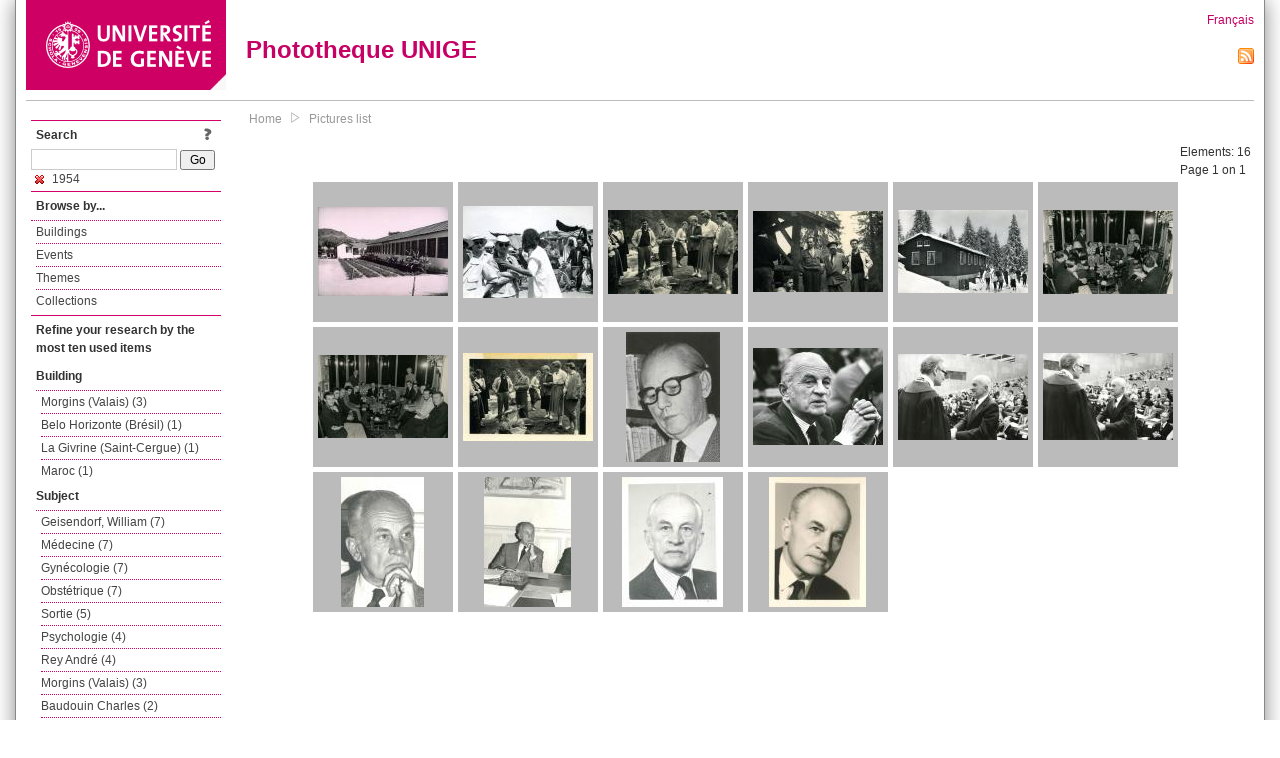

--- FILE ---
content_type: text/html; charset=UTF-8
request_url: https://phototheque.unige.ch/documents/facets?amp%3BclearFacets=1&amp%3BnewFacet=subjectFacet%3Dlivres&newFacet=dateFacet%3D1954
body_size: 4475
content:
<!DOCTYPE html>
<html>
<head>
	<meta http-equiv="Content-Type" content="text/html; charset=utf-8" />	<title>
		Pictures list | Phototheque UNIGE	</title>
	<link href="/favicon.ico" type="image/x-icon" rel="icon"/><link href="/favicon.ico" type="image/x-icon" rel="shortcut icon"/><link rel="stylesheet" type="text/css" href="/css/menu.css"/><link rel="stylesheet" type="text/css" href="/css/archive-ouverte.css"/><link rel="stylesheet" type="text/css" href="/css/tooltip.css"/><script type="text/javascript" src="/alaxos/js/jquery/jquery.js"></script><script type="text/javascript" src="/alaxos/js/jquery/jquery_no_conflict.js"></script><script type="text/javascript" src="/javascripts/collection.js"></script><script type="text/javascript" src="/js/jquery/jquery.lazyload.js"></script><script type="text/javascript" src="/alaxos/js/alaxos/jquery.tooltip.js"></script></head>
<body>
	<div id="container" class="container_width">

		<div id="header">
			<a id="top"></a>
			<div id="header_logo">
				<a href="http://www.unige.ch"><img src="/img/design/unige_logo.png" alt=""/></a>			</div>
			<div id="header_text">
				<h1>
                <a href="/">Phototheque UNIGE</a>				</h1>
			</div>

			<div id="lang_zone">
    		<a href="/users/switch_lang/fra">Français</a><div style="text-align:right;"><a href="/documents/feed.rss?lang=eng&amp;facet%5B0%5D=dateFacet%3D1954"><img src="/img/design/rss.png" alt=""/></a></div>    		</div>

		</div>

		<div id="menu_container">
            <div style="border-top:solid 1px #bbb;height:1px;margin:0 10px;"></div>		</div>


        <div id="content">

            <div id="leftColumn">
				<div class="leftLinks_block">
        			<div class="leftLinks_block_title" style="border-bottom:none;margin-bottom:0px;">
            			<div style="float:right;">
            			<a href="/pages/search_help"><img src="/img/design/question_mark.png" alt=""/></a>            			</div>
            			Search            		</div>
        			<div style="margin:0px;">
    					<form action="/documents/facets" id="search-form" method="post" accept-charset="utf-8"><div style="display:none;"><input type="hidden" name="_method" value="POST"/><input type="hidden" name="data[_Token][key]" value="4b3e66ff2a0ab67bf3a299d77240b23b389cf5b8d13412878af3d3f77b22802af4e21e1cc71ab030fc38571c7087e84c473caa7f540c0b4f13b92cb8ae7d634a" id="Token153378923" autocomplete="off"/></div><input name="data[Document][text]" id="search_input" type="text"/> <input class="button" type="submit" value="Go"/><div style="display:none;"><input type="hidden" name="data[_Token][fields]" value="7383ee1240497845e42dbb542cb9a9e49c290841%3A" id="TokenFields1313146029" autocomplete="off"/><input type="hidden" name="data[_Token][unlocked]" value="" id="TokenUnlocked2089961388" autocomplete="off"/></div></form>					</div>
					<script type="text/javascript" src="/javascripts/facets_visibility.js"></script><div class="facet"><a href="/documents/facets?amp%3BclearFacets=1&amp;amp%3BnewFacet=subjectFacet%3Dlivres&amp;removeFacet=dateFacet%3D1954"><img src="/img/design/remove.png" alt=""/> 1954</a></div>
					
        		</div>
        		<div class="leftLinks_block">
        			<div class="leftLinks_block_title">
            			Browse by...        			</div>
            		<ul><li><a href="/buildings">Buildings</a></li><li><a href="/events">Events</a></li><li><a href="/themes">Themes</a></li><li><a href="/collections" class="lastLink">Collections</a></li></ul>        		</div>

        		<div class="leftLinks_block"><div class="leftLinks_block_title" style="border-bottom:none;">Refine your research by the most ten used items</div><div id="available_facets"><h4>Building</h4><ul class="facets" id="batimentmarcFacet_facets"><li><a href="/documents/facets?amp%3BclearFacets=1&amp;amp%3BnewFacet=subjectFacet%3Dlivres&amp;newFacet=batimentmarcFacet%3DMorgins+%28Valais%29">Morgins (Valais) (3)</a></li><li><a href="/documents/facets?amp%3BclearFacets=1&amp;amp%3BnewFacet=subjectFacet%3Dlivres&amp;newFacet=batimentmarcFacet%3DBelo+Horizonte+%28Br%C3%A9sil%29">Belo Horizonte (Brésil) (1)</a></li><li><a href="/documents/facets?amp%3BclearFacets=1&amp;amp%3BnewFacet=subjectFacet%3Dlivres&amp;newFacet=batimentmarcFacet%3DLa+Givrine+%28Saint-Cergue%29">La Givrine (Saint-Cergue) (1)</a></li><li><a href="/documents/facets?amp%3BclearFacets=1&amp;amp%3BnewFacet=subjectFacet%3Dlivres&amp;newFacet=batimentmarcFacet%3DMaroc">Maroc (1)</a></li></ul><h4>Subject</h4><ul class="facets" id="subjectFacet_facets"><li><a href="/documents/facets?amp%3BclearFacets=1&amp;amp%3BnewFacet=subjectFacet%3Dlivres&amp;newFacet=subjectFacet%3DGeisendorf%2C+William">Geisendorf, William (7)</a></li><li><a href="/documents/facets?amp%3BclearFacets=1&amp;amp%3BnewFacet=subjectFacet%3Dlivres&amp;newFacet=subjectFacet%3DM%C3%A9decine">Médecine (7)</a></li><li><a href="/documents/facets?amp%3BclearFacets=1&amp;amp%3BnewFacet=subjectFacet%3Dlivres&amp;newFacet=subjectFacet%3Dgyn%C3%A9cologie">Gynécologie (7)</a></li><li><a href="/documents/facets?amp%3BclearFacets=1&amp;amp%3BnewFacet=subjectFacet%3Dlivres&amp;newFacet=subjectFacet%3Dobst%C3%A9trique">Obstétrique (7)</a></li><li><a href="/documents/facets?amp%3BclearFacets=1&amp;amp%3BnewFacet=subjectFacet%3Dlivres&amp;newFacet=subjectFacet%3DSortie">Sortie (5)</a></li><li><a href="/documents/facets?amp%3BclearFacets=1&amp;amp%3BnewFacet=subjectFacet%3Dlivres&amp;newFacet=subjectFacet%3DPsychologie">Psychologie (4)</a></li><li><a href="/documents/facets?amp%3BclearFacets=1&amp;amp%3BnewFacet=subjectFacet%3Dlivres&amp;newFacet=subjectFacet%3DRey+Andr%C3%A9">Rey André (4)</a></li><li><a href="/documents/facets?amp%3BclearFacets=1&amp;amp%3BnewFacet=subjectFacet%3Dlivres&amp;newFacet=subjectFacet%3DMorgins+%28Valais%29">Morgins (Valais) (3)</a></li><li><a href="/documents/facets?amp%3BclearFacets=1&amp;amp%3BnewFacet=subjectFacet%3Dlivres&amp;newFacet=subjectFacet%3DBaudouin+Charles">Baudouin Charles (2)</a></li><li><a href="/documents/facets?amp%3BclearFacets=1&amp;amp%3BnewFacet=subjectFacet%3Dlivres&amp;newFacet=subjectFacet%3DEl%C3%A8ve">Elève (2)</a></li><li style="display:none;"><a href="/documents/facets?amp%3BclearFacets=1&amp;amp%3BnewFacet=subjectFacet%3Dlivres&amp;newFacet=subjectFacet%3DJanet+Maurice">Janet Maurice (2)</a></li><li style="display:none;"><a href="/documents/facets?amp%3BclearFacets=1&amp;amp%3BnewFacet=subjectFacet%3Dlivres&amp;newFacet=subjectFacet%3DPsychagogie">Psychagogie (2)</a></li><li style="display:none;"><a href="/documents/facets?amp%3BclearFacets=1&amp;amp%3BnewFacet=subjectFacet%3Dlivres&amp;newFacet=subjectFacet%3DRencontre+scientifique">Rencontre scientifique (2)</a></li><li style="display:none;"><a href="/documents/facets?amp%3BclearFacets=1&amp;amp%3BnewFacet=subjectFacet%3Dlivres&amp;newFacet=subjectFacet%3DBelo+Horizonte+%28Br%C3%A9sil%29">Belo Horizonte (Brésil) (1)</a></li><li style="display:none;"><a href="/documents/facets?amp%3BclearFacets=1&amp;amp%3BnewFacet=subjectFacet%3Dlivres&amp;newFacet=subjectFacet%3DFeller+Yvonne">Feller Yvonne (1)</a></li><li style="display:none;"><a href="/documents/facets?amp%3BclearFacets=1&amp;amp%3BnewFacet=subjectFacet%3Dlivres&amp;newFacet=subjectFacet%3DFeuerstein+Reuven">Feuerstein Reuven (1)</a></li><li style="display:none;"><a href="/documents/facets?amp%3BclearFacets=1&amp;amp%3BnewFacet=subjectFacet%3Dlivres&amp;newFacet=subjectFacet%3DFournet%2C+Charles">Fournet, Charles (1)</a></li><li style="display:none;"><a href="/documents/facets?amp%3BclearFacets=1&amp;amp%3BnewFacet=subjectFacet%3Dlivres&amp;newFacet=subjectFacet%3DLa+Givrine+%28Saint-Cergue%29">La Givrine (Saint-Cergue) (1)</a></li><li style="display:none;"><a href="/documents/facets?amp%3BclearFacets=1&amp;amp%3BnewFacet=subjectFacet%3Dlivres&amp;newFacet=subjectFacet%3DLettres">Lettres (1)</a></li><li style="display:none;"><a href="/documents/facets?amp%3BclearFacets=1&amp;amp%3BnewFacet=subjectFacet%3Dlivres&amp;newFacet=subjectFacet%3DMaroc">Maroc (1)</a></li><li style="display:none;"><a href="/documents/facets?amp%3BclearFacets=1&amp;amp%3BnewFacet=subjectFacet%3Dlivres&amp;newFacet=subjectFacet%3DMc+Near+Elisabeth">Mc Near Elisabeth (1)</a></li><li style="display:none;"><a href="/documents/facets?amp%3BclearFacets=1&amp;amp%3BnewFacet=subjectFacet%3Dlivres&amp;newFacet=subjectFacet%3DRecherche">Recherche (1)</a></li><li style="display:none;"><a href="/documents/facets?amp%3BclearFacets=1&amp;amp%3BnewFacet=subjectFacet%3Dlivres&amp;newFacet=subjectFacet%3DRichelle+Marc">Richelle Marc (1)</a></li><li style="display:none;"><a href="/documents/facets?amp%3BclearFacets=1&amp;amp%3BnewFacet=subjectFacet%3Dlivres&amp;newFacet=subjectFacet%3Dlitt%C3%A9rature+fran%C3%A7aise">Littérature française (1)</a></li><img src="/img/design/plus.gif" style="cursor:pointer;" id="subjectFacet_facets_show_btn" data-id="subjectFacet_facets" class="show_facets_btn" alt=""/><img src="/img/design/less.gif" style="cursor:pointer;display:none;" id="subjectFacet_facets_hide_btn" data-id="subjectFacet_facets" class="hide_facets_btn" alt=""/></ul><h4>Photographer</h4><ul class="facets" id="creatorFacet_facets"><li><a href="/documents/facets?amp%3BclearFacets=1&amp;amp%3BnewFacet=subjectFacet%3Dlivres&amp;newFacet=creatorFacet%3DAnonyme">Anonyme (16)</a></li></ul><h4>Date</h4><ul class="facets" id="dateFacet_facets"><li><a href="/documents/facets?amp%3BclearFacets=1&amp;amp%3BnewFacet=subjectFacet%3Dlivres&amp;newFacet=dateFacet%3D1950">1950 (12)</a></li><li><a href="/documents/facets?amp%3BclearFacets=1&amp;amp%3BnewFacet=subjectFacet%3Dlivres&amp;newFacet=dateFacet%3D1951">1951 (12)</a></li><li><a href="/documents/facets?amp%3BclearFacets=1&amp;amp%3BnewFacet=subjectFacet%3Dlivres&amp;newFacet=dateFacet%3D1952">1952 (12)</a></li><li><a href="/documents/facets?amp%3BclearFacets=1&amp;amp%3BnewFacet=subjectFacet%3Dlivres&amp;newFacet=dateFacet%3D1953">1953 (12)</a></li><li><a href="/documents/facets?amp%3BclearFacets=1&amp;amp%3BnewFacet=subjectFacet%3Dlivres&amp;newFacet=dateFacet%3D1955">1955 (12)</a></li><li><a href="/documents/facets?amp%3BclearFacets=1&amp;amp%3BnewFacet=subjectFacet%3Dlivres&amp;newFacet=dateFacet%3D1956">1956 (12)</a></li><li><a href="/documents/facets?amp%3BclearFacets=1&amp;amp%3BnewFacet=subjectFacet%3Dlivres&amp;newFacet=dateFacet%3D1957">1957 (12)</a></li><li><a href="/documents/facets?amp%3BclearFacets=1&amp;amp%3BnewFacet=subjectFacet%3Dlivres&amp;newFacet=dateFacet%3D1958">1958 (12)</a></li><li><a href="/documents/facets?amp%3BclearFacets=1&amp;amp%3BnewFacet=subjectFacet%3Dlivres&amp;newFacet=dateFacet%3D1959">1959 (12)</a></li><li><a href="/documents/facets?amp%3BclearFacets=1&amp;amp%3BnewFacet=subjectFacet%3Dlivres&amp;newFacet=dateFacet%3D1960">1960 (12)</a></li><li style="display:none;"><a href="/documents/facets?amp%3BclearFacets=1&amp;amp%3BnewFacet=subjectFacet%3Dlivres&amp;newFacet=dateFacet%3D1944">1944 (8)</a></li><li style="display:none;"><a href="/documents/facets?amp%3BclearFacets=1&amp;amp%3BnewFacet=subjectFacet%3Dlivres&amp;newFacet=dateFacet%3D1945">1945 (8)</a></li><li style="display:none;"><a href="/documents/facets?amp%3BclearFacets=1&amp;amp%3BnewFacet=subjectFacet%3Dlivres&amp;newFacet=dateFacet%3D1946">1946 (8)</a></li><li style="display:none;"><a href="/documents/facets?amp%3BclearFacets=1&amp;amp%3BnewFacet=subjectFacet%3Dlivres&amp;newFacet=dateFacet%3D1947">1947 (8)</a></li><li style="display:none;"><a href="/documents/facets?amp%3BclearFacets=1&amp;amp%3BnewFacet=subjectFacet%3Dlivres&amp;newFacet=dateFacet%3D1948">1948 (8)</a></li><li style="display:none;"><a href="/documents/facets?amp%3BclearFacets=1&amp;amp%3BnewFacet=subjectFacet%3Dlivres&amp;newFacet=dateFacet%3D1949">1949 (8)</a></li><li style="display:none;"><a href="/documents/facets?amp%3BclearFacets=1&amp;amp%3BnewFacet=subjectFacet%3Dlivres&amp;newFacet=dateFacet%3D1961">1961 (8)</a></li><li style="display:none;"><a href="/documents/facets?amp%3BclearFacets=1&amp;amp%3BnewFacet=subjectFacet%3Dlivres&amp;newFacet=dateFacet%3D1962">1962 (8)</a></li><li style="display:none;"><a href="/documents/facets?amp%3BclearFacets=1&amp;amp%3BnewFacet=subjectFacet%3Dlivres&amp;newFacet=dateFacet%3D1963">1963 (8)</a></li><li style="display:none;"><a href="/documents/facets?amp%3BclearFacets=1&amp;amp%3BnewFacet=subjectFacet%3Dlivres&amp;newFacet=dateFacet%3D1964">1964 (8)</a></li><li style="display:none;"><a href="/documents/facets?amp%3BclearFacets=1&amp;amp%3BnewFacet=subjectFacet%3Dlivres&amp;newFacet=dateFacet%3D1965">1965 (8)</a></li><li style="display:none;"><a href="/documents/facets?amp%3BclearFacets=1&amp;amp%3BnewFacet=subjectFacet%3Dlivres&amp;newFacet=dateFacet%3D1966">1966 (8)</a></li><li style="display:none;"><a href="/documents/facets?amp%3BclearFacets=1&amp;amp%3BnewFacet=subjectFacet%3Dlivres&amp;newFacet=dateFacet%3D1967">1967 (8)</a></li><li style="display:none;"><a href="/documents/facets?amp%3BclearFacets=1&amp;amp%3BnewFacet=subjectFacet%3Dlivres&amp;newFacet=dateFacet%3D1968">1968 (8)</a></li><li style="display:none;"><a href="/documents/facets?amp%3BclearFacets=1&amp;amp%3BnewFacet=subjectFacet%3Dlivres&amp;newFacet=dateFacet%3D1969">1969 (8)</a></li><li style="display:none;"><a href="/documents/facets?amp%3BclearFacets=1&amp;amp%3BnewFacet=subjectFacet%3Dlivres&amp;newFacet=dateFacet%3D1970">1970 (7)</a></li><li style="display:none;"><a href="/documents/facets?amp%3BclearFacets=1&amp;amp%3BnewFacet=subjectFacet%3Dlivres&amp;newFacet=dateFacet%3D1971">1971 (7)</a></li><li style="display:none;"><a href="/documents/facets?amp%3BclearFacets=1&amp;amp%3BnewFacet=subjectFacet%3Dlivres&amp;newFacet=dateFacet%3D1972">1972 (7)</a></li><li style="display:none;"><a href="/documents/facets?amp%3BclearFacets=1&amp;amp%3BnewFacet=subjectFacet%3Dlivres&amp;newFacet=dateFacet%3D1973">1973 (7)</a></li><img src="/img/design/plus.gif" style="cursor:pointer;" id="dateFacet_facets_show_btn" data-id="dateFacet_facets" class="show_facets_btn" alt=""/><img src="/img/design/less.gif" style="cursor:pointer;display:none;" id="dateFacet_facets_hide_btn" data-id="dateFacet_facets" class="hide_facets_btn" alt=""/></ul></div></div>
        		<div class="leftLinks_block">
        			<div class="leftLinks_block_title">
            			<div style="float:right">
            			            			</div>

        		        Deposit        			</div>
            		<ul><li><a href="http://phototheque.unige.ch/cgi-bin/valet/submit.cgi?view=image">Submit an image</a></li><li><a href="/pages/charter" class="lastLink">Charter</a></li></ul>        		</div>
        		<div class="leftLinks_block">
        			<div class="leftLinks_block_title">
            			Highlights        			</div>
            		<ul><li><a href="/documents/latest" class="lastLink">Latest additions</a></li></ul>        		</div>
        		<div class="leftLinks_block">
        			<div class="leftLinks_block_title">
            			More informations        			</div>
            		<ul><li><a href="/pages/contact_phototheque" class="lastLink">Contacts</a></li></ul>        		</div>
        	</div>
        	<div id="pageContent">

        		<div id="breadcrumb"><a href="/">Home</a><img src="/img/design/breadcrumb_arrow.png" alt=""/><a href="/documents/facets">Pictures list</a></div>
                
    			


<div class="toolbar_container_list"><div class="paging_info">Elements: <span id="list_total_elements">16 </span><br/>Page 1 on 1</div></div>&nbsp;<div class="pictures_list"><div class="picture_list_box" id="picture_list_box_3970"><div class="picture_list"><div id="picture_tooltip_3970" style="display:none;"><div style="text-align:center;"><div><a href="/unige:34360"><img src="/img/design/blankpixel.png" id="tooltip_picture_3970" data-picture_id="3970" class="lazy_tooltip lazy" style="max-width:300px;max-height:225px;" data-original="https://phototheque.unige.ch/img/thumbnails/8/c/0/unige_34360_300x225" alt=""/><noscript><a href="/unige:34360"><img src="https://phototheque.unige.ch/img/thumbnails/8/c/0/unige_34360_300x225" alt=""/></a></noscript></a></div><div><a href="/unige:34360">Details</a> | <a href="/download/unige:34360/ATTACHMENT01">Download</a></div><div style="clear:both;">&copy; UNIGE </div></div></div><img src="/img/design/blankpixel.png" id="picture_3970" style="vertical-align:middle;max-width:130px;max-height:130px;" class="lazy_front lazy" data-original="https://phototheque.unige.ch/img/thumbnails/8/c/0/unige_34360_130x130" alt=""/><noscript><a href="/unige:34360"><img src="https://phototheque.unige.ch/img/thumbnails/8/c/0/unige_34360_130x130" alt=""/></a></noscript></div></div><div class="picture_list_box" id="picture_list_box_4214"><div class="picture_list"><div id="picture_tooltip_4214" style="display:none;"><div style="text-align:center;"><div><a href="/unige:36464"><img src="/img/design/blankpixel.png" id="tooltip_picture_4214" data-picture_id="4214" class="lazy_tooltip lazy" style="max-width:300px;max-height:225px;" data-original="https://phototheque.unige.ch/img/thumbnails/f/4/a/unige_36464_300x225" alt=""/><noscript><a href="/unige:36464"><img src="https://phototheque.unige.ch/img/thumbnails/f/4/a/unige_36464_300x225" alt=""/></a></noscript></a></div><div><a href="/unige:36464">Details</a> | <a href="/download/unige:36464/ATTACHMENT01">Download</a></div><div style="clear:both;">&copy; UNIGE </div></div></div><img src="/img/design/blankpixel.png" id="picture_4214" style="vertical-align:middle;max-width:130px;max-height:130px;" class="lazy_front lazy" data-original="https://phototheque.unige.ch/img/thumbnails/f/4/a/unige_36464_130x130" alt=""/><noscript><a href="/unige:36464"><img src="https://phototheque.unige.ch/img/thumbnails/f/4/a/unige_36464_130x130" alt=""/></a></noscript></div></div><div class="picture_list_box" id="picture_list_box_4213"><div class="picture_list"><div id="picture_tooltip_4213" style="display:none;"><div style="text-align:center;"><div><a href="/unige:36465"><img src="/img/design/blankpixel.png" id="tooltip_picture_4213" data-picture_id="4213" class="lazy_tooltip lazy" style="max-width:300px;max-height:225px;" data-original="https://phototheque.unige.ch/img/thumbnails/e/0/4/unige_36465_300x225" alt=""/><noscript><a href="/unige:36465"><img src="https://phototheque.unige.ch/img/thumbnails/e/0/4/unige_36465_300x225" alt=""/></a></noscript></a></div><div><a href="/unige:36465">Details</a> | <a href="/download/unige:36465/ATTACHMENT01">Download</a></div><div style="clear:both;">&copy; UNIGE </div></div></div><img src="/img/design/blankpixel.png" id="picture_4213" style="vertical-align:middle;max-width:130px;max-height:130px;" class="lazy_front lazy" data-original="https://phototheque.unige.ch/img/thumbnails/e/0/4/unige_36465_130x130" alt=""/><noscript><a href="/unige:36465"><img src="https://phototheque.unige.ch/img/thumbnails/e/0/4/unige_36465_130x130" alt=""/></a></noscript></div></div><div class="picture_list_box" id="picture_list_box_4212"><div class="picture_list"><div id="picture_tooltip_4212" style="display:none;"><div style="text-align:center;"><div><a href="/unige:36466"><img src="/img/design/blankpixel.png" id="tooltip_picture_4212" data-picture_id="4212" class="lazy_tooltip lazy" style="max-width:300px;max-height:225px;" data-original="https://phototheque.unige.ch/img/thumbnails/5/0/d/unige_36466_300x225" alt=""/><noscript><a href="/unige:36466"><img src="https://phototheque.unige.ch/img/thumbnails/5/0/d/unige_36466_300x225" alt=""/></a></noscript></a></div><div><a href="/unige:36466">Details</a> | <a href="/download/unige:36466/ATTACHMENT01">Download</a></div><div style="clear:both;">&copy; UNIGE </div></div></div><img src="/img/design/blankpixel.png" id="picture_4212" style="vertical-align:middle;max-width:130px;max-height:130px;" class="lazy_front lazy" data-original="https://phototheque.unige.ch/img/thumbnails/5/0/d/unige_36466_130x130" alt=""/><noscript><a href="/unige:36466"><img src="https://phototheque.unige.ch/img/thumbnails/5/0/d/unige_36466_130x130" alt=""/></a></noscript></div></div><div class="picture_list_box" id="picture_list_box_4391"><div class="picture_list"><div id="picture_tooltip_4391" style="display:none;"><div style="text-align:center;"><div><a href="/unige:39794"><img src="/img/design/blankpixel.png" id="tooltip_picture_4391" data-picture_id="4391" class="lazy_tooltip lazy" style="max-width:300px;max-height:225px;" data-original="https://phototheque.unige.ch/img/thumbnails/9/f/a/unige_39794_300x225" alt=""/><noscript><a href="/unige:39794"><img src="https://phototheque.unige.ch/img/thumbnails/9/f/a/unige_39794_300x225" alt=""/></a></noscript></a></div><div><a href="/unige:39794">Details</a> | <a href="/download/unige:39794/ATTACHMENT01">Download</a></div><div style="clear:both;">&copy; UNIGE </div></div></div><img src="/img/design/blankpixel.png" id="picture_4391" style="vertical-align:middle;max-width:130px;max-height:130px;" class="lazy_front lazy" data-original="https://phototheque.unige.ch/img/thumbnails/9/f/a/unige_39794_130x130" alt=""/><noscript><a href="/unige:39794"><img src="https://phototheque.unige.ch/img/thumbnails/9/f/a/unige_39794_130x130" alt=""/></a></noscript></div></div><div class="picture_list_box" id="picture_list_box_4492"><div class="picture_list"><div id="picture_tooltip_4492" style="display:none;"><div style="text-align:center;"><div><a href="/unige:44571"><img src="/img/design/blankpixel.png" id="tooltip_picture_4492" data-picture_id="4492" class="lazy_tooltip lazy" style="max-width:300px;max-height:225px;" data-original="https://phototheque.unige.ch/img/thumbnails/d/b/2/unige_44571_300x225" alt=""/><noscript><a href="/unige:44571"><img src="https://phototheque.unige.ch/img/thumbnails/d/b/2/unige_44571_300x225" alt=""/></a></noscript></a></div><div><a href="/unige:44571">Details</a> | <a href="/download/unige:44571/ATTACHMENT01">Download</a></div><div style="clear:both;">&copy; UNIGE </div></div></div><img src="/img/design/blankpixel.png" id="picture_4492" style="vertical-align:middle;max-width:130px;max-height:130px;" class="lazy_front lazy" data-original="https://phototheque.unige.ch/img/thumbnails/d/b/2/unige_44571_130x130" alt=""/><noscript><a href="/unige:44571"><img src="https://phototheque.unige.ch/img/thumbnails/d/b/2/unige_44571_130x130" alt=""/></a></noscript></div></div><div class="picture_list_box" id="picture_list_box_4491"><div class="picture_list"><div id="picture_tooltip_4491" style="display:none;"><div style="text-align:center;"><div><a href="/unige:44572"><img src="/img/design/blankpixel.png" id="tooltip_picture_4491" data-picture_id="4491" class="lazy_tooltip lazy" style="max-width:300px;max-height:225px;" data-original="https://phototheque.unige.ch/img/thumbnails/5/7/4/unige_44572_300x225" alt=""/><noscript><a href="/unige:44572"><img src="https://phototheque.unige.ch/img/thumbnails/5/7/4/unige_44572_300x225" alt=""/></a></noscript></a></div><div><a href="/unige:44572">Details</a> | <a href="/download/unige:44572/ATTACHMENT01">Download</a></div><div style="clear:both;">&copy; UNIGE </div></div></div><img src="/img/design/blankpixel.png" id="picture_4491" style="vertical-align:middle;max-width:130px;max-height:130px;" class="lazy_front lazy" data-original="https://phototheque.unige.ch/img/thumbnails/5/7/4/unige_44572_130x130" alt=""/><noscript><a href="/unige:44572"><img src="https://phototheque.unige.ch/img/thumbnails/5/7/4/unige_44572_130x130" alt=""/></a></noscript></div></div><div class="picture_list_box" id="picture_list_box_10226"><div class="picture_list"><div id="picture_tooltip_10226" style="display:none;"><div style="text-align:center;"><div><a href="/unige:182215"><img src="/img/design/blankpixel.png" id="tooltip_picture_10226" data-picture_id="10226" class="lazy_tooltip lazy" style="max-width:300px;max-height:225px;" data-original="https://phototheque.unige.ch/img/thumbnails/7/c/4/unige_182215_300x225" alt=""/><noscript><a href="/unige:182215"><img src="https://phototheque.unige.ch/img/thumbnails/7/c/4/unige_182215_300x225" alt=""/></a></noscript></a></div><div><a href="/unige:182215">Details</a> | <a href="/download/unige:182215/ATTACHMENT01">Download</a></div><div style="clear:both;">&copy; UNIGE </div></div></div><img src="/img/design/blankpixel.png" id="picture_10226" style="vertical-align:middle;max-width:130px;max-height:130px;" class="lazy_front lazy" data-original="https://phototheque.unige.ch/img/thumbnails/7/c/4/unige_182215_130x130" alt=""/><noscript><a href="/unige:182215"><img src="https://phototheque.unige.ch/img/thumbnails/7/c/4/unige_182215_130x130" alt=""/></a></noscript></div></div><div class="picture_list_box" id="picture_list_box_7557"><div class="picture_list"><div id="picture_tooltip_7557" style="display:none;"><div style="text-align:center;"><div style="float:left;"><a href="/unige:106151"><img src="/img/design/blankpixel.png" id="tooltip_picture_7557" data-picture_id="7557" class="lazy_tooltip lazy" style="max-width:300px;max-height:225px;" data-original="https://phototheque.unige.ch/img/thumbnails/4/7/f/unige_106151_300x225" alt=""/><noscript><a href="/unige:106151"><img src="https://phototheque.unige.ch/img/thumbnails/4/7/f/unige_106151_300x225" alt=""/></a></noscript></a></div><div style="float:left;margin-left:5px;"><div style="margin-bottom:10px"><a href="/unige:106151">Details</a></div><div style="margin-bottom:10px"><a href="/download/unige:106151/ATTACHMENT01">Download</a></div><div style="margin-bottom:10px">(432 x 592)</div></div><div style="clear:both;">&copy; UNIGE </div></div></div><img src="/img/design/blankpixel.png" id="picture_7557" style="vertical-align:middle;max-width:130px;max-height:130px;" class="lazy_front lazy" data-original="https://phototheque.unige.ch/img/thumbnails/4/7/f/unige_106151_130x130" alt=""/><noscript><a href="/unige:106151"><img src="https://phototheque.unige.ch/img/thumbnails/4/7/f/unige_106151_130x130" alt=""/></a></noscript></div></div><div class="picture_list_box" id="picture_list_box_7631"><div class="picture_list"><div id="picture_tooltip_7631" style="display:none;"><div style="text-align:center;"><div><a href="/unige:106371"><img src="/img/design/blankpixel.png" id="tooltip_picture_7631" data-picture_id="7631" class="lazy_tooltip lazy" style="max-width:300px;max-height:225px;" data-original="https://phototheque.unige.ch/img/thumbnails/b/1/9/unige_106371_300x225" alt=""/><noscript><a href="/unige:106371"><img src="https://phototheque.unige.ch/img/thumbnails/b/1/9/unige_106371_300x225" alt=""/></a></noscript></a></div><div><a href="/unige:106371">Details</a> | <a href="/download/unige:106371/ATTACHMENT01">Download</a></div><div style="clear:both;">&copy; UNIGE </div></div></div><img src="/img/design/blankpixel.png" id="picture_7631" style="vertical-align:middle;max-width:130px;max-height:130px;" class="lazy_front lazy" data-original="https://phototheque.unige.ch/img/thumbnails/b/1/9/unige_106371_130x130" alt=""/><noscript><a href="/unige:106371"><img src="https://phototheque.unige.ch/img/thumbnails/b/1/9/unige_106371_130x130" alt=""/></a></noscript></div></div><div class="picture_list_box" id="picture_list_box_7630"><div class="picture_list"><div id="picture_tooltip_7630" style="display:none;"><div style="text-align:center;"><div><a href="/unige:106372"><img src="/img/design/blankpixel.png" id="tooltip_picture_7630" data-picture_id="7630" class="lazy_tooltip lazy" style="max-width:300px;max-height:225px;" data-original="https://phototheque.unige.ch/img/thumbnails/a/d/1/unige_106372_300x225" alt=""/><noscript><a href="/unige:106372"><img src="https://phototheque.unige.ch/img/thumbnails/a/d/1/unige_106372_300x225" alt=""/></a></noscript></a></div><div><a href="/unige:106372">Details</a> | <a href="/download/unige:106372/ATTACHMENT01">Download</a></div><div style="clear:both;">&copy; UNIGE </div></div></div><img src="/img/design/blankpixel.png" id="picture_7630" style="vertical-align:middle;max-width:130px;max-height:130px;" class="lazy_front lazy" data-original="https://phototheque.unige.ch/img/thumbnails/a/d/1/unige_106372_130x130" alt=""/><noscript><a href="/unige:106372"><img src="https://phototheque.unige.ch/img/thumbnails/a/d/1/unige_106372_130x130" alt=""/></a></noscript></div></div><div class="picture_list_box" id="picture_list_box_7629"><div class="picture_list"><div id="picture_tooltip_7629" style="display:none;"><div style="text-align:center;"><div><a href="/unige:106373"><img src="/img/design/blankpixel.png" id="tooltip_picture_7629" data-picture_id="7629" class="lazy_tooltip lazy" style="max-width:300px;max-height:225px;" data-original="https://phototheque.unige.ch/img/thumbnails/c/e/7/unige_106373_300x225" alt=""/><noscript><a href="/unige:106373"><img src="https://phototheque.unige.ch/img/thumbnails/c/e/7/unige_106373_300x225" alt=""/></a></noscript></a></div><div><a href="/unige:106373">Details</a> | <a href="/download/unige:106373/ATTACHMENT01">Download</a></div><div style="clear:both;">&copy; UNIGE </div></div></div><img src="/img/design/blankpixel.png" id="picture_7629" style="vertical-align:middle;max-width:130px;max-height:130px;" class="lazy_front lazy" data-original="https://phototheque.unige.ch/img/thumbnails/c/e/7/unige_106373_130x130" alt=""/><noscript><a href="/unige:106373"><img src="https://phototheque.unige.ch/img/thumbnails/c/e/7/unige_106373_130x130" alt=""/></a></noscript></div></div><div class="picture_list_box" id="picture_list_box_7628"><div class="picture_list"><div id="picture_tooltip_7628" style="display:none;"><div style="text-align:center;"><div style="float:left;"><a href="/unige:106374"><img src="/img/design/blankpixel.png" id="tooltip_picture_7628" data-picture_id="7628" class="lazy_tooltip lazy" style="max-width:300px;max-height:225px;" data-original="https://phototheque.unige.ch/img/thumbnails/b/b/4/unige_106374_300x225" alt=""/><noscript><a href="/unige:106374"><img src="https://phototheque.unige.ch/img/thumbnails/b/b/4/unige_106374_300x225" alt=""/></a></noscript></a></div><div style="float:left;margin-left:5px;"><div style="margin-bottom:10px"><a href="/unige:106374">Details</a></div><div style="margin-bottom:10px"><a href="/download/unige:106374/ATTACHMENT01">Download</a></div><div style="margin-bottom:10px">(911 x 1419)</div></div><div style="clear:both;">&copy; UNIGE </div></div></div><img src="/img/design/blankpixel.png" id="picture_7628" style="vertical-align:middle;max-width:130px;max-height:130px;" class="lazy_front lazy" data-original="https://phototheque.unige.ch/img/thumbnails/b/b/4/unige_106374_130x130" alt=""/><noscript><a href="/unige:106374"><img src="https://phototheque.unige.ch/img/thumbnails/b/b/4/unige_106374_130x130" alt=""/></a></noscript></div></div><div class="picture_list_box" id="picture_list_box_7627"><div class="picture_list"><div id="picture_tooltip_7627" style="display:none;"><div style="text-align:center;"><div style="float:left;"><a href="/unige:106375"><img src="/img/design/blankpixel.png" id="tooltip_picture_7627" data-picture_id="7627" class="lazy_tooltip lazy" style="max-width:300px;max-height:225px;" data-original="https://phototheque.unige.ch/img/thumbnails/5/9/a/unige_106375_300x225" alt=""/><noscript><a href="/unige:106375"><img src="https://phototheque.unige.ch/img/thumbnails/5/9/a/unige_106375_300x225" alt=""/></a></noscript></a></div><div style="float:left;margin-left:5px;"><div style="margin-bottom:10px"><a href="/unige:106375">Details</a></div><div style="margin-bottom:10px"><a href="/download/unige:106375/ATTACHMENT01">Download</a></div><div style="margin-bottom:10px">(693 x 1032)</div></div><div style="clear:both;">&copy; UNIGE </div></div></div><img src="/img/design/blankpixel.png" id="picture_7627" style="vertical-align:middle;max-width:130px;max-height:130px;" class="lazy_front lazy" data-original="https://phototheque.unige.ch/img/thumbnails/5/9/a/unige_106375_130x130" alt=""/><noscript><a href="/unige:106375"><img src="https://phototheque.unige.ch/img/thumbnails/5/9/a/unige_106375_130x130" alt=""/></a></noscript></div></div><div class="picture_list_box" id="picture_list_box_7626"><div class="picture_list"><div id="picture_tooltip_7626" style="display:none;"><div style="text-align:center;"><div style="float:left;"><a href="/unige:106376"><img src="/img/design/blankpixel.png" id="tooltip_picture_7626" data-picture_id="7626" class="lazy_tooltip lazy" style="max-width:300px;max-height:225px;" data-original="https://phototheque.unige.ch/img/thumbnails/b/5/d/unige_106376_300x225" alt=""/><noscript><a href="/unige:106376"><img src="https://phototheque.unige.ch/img/thumbnails/b/5/d/unige_106376_300x225" alt=""/></a></noscript></a></div><div style="float:left;margin-left:5px;"><div style="margin-bottom:10px"><a href="/unige:106376">Details</a></div><div style="margin-bottom:10px"><a href="/download/unige:106376/ATTACHMENT01">Download</a></div><div style="margin-bottom:10px">(371 x 474)</div></div><div style="clear:both;">&copy; UNIGE </div></div></div><img src="/img/design/blankpixel.png" id="picture_7626" style="vertical-align:middle;max-width:130px;max-height:130px;" class="lazy_front lazy" data-original="https://phototheque.unige.ch/img/thumbnails/b/5/d/unige_106376_130x130" alt=""/><noscript><a href="/unige:106376"><img src="https://phototheque.unige.ch/img/thumbnails/b/5/d/unige_106376_130x130" alt=""/></a></noscript></div></div><div class="picture_list_box" id="picture_list_box_7625"><div class="picture_list"><div id="picture_tooltip_7625" style="display:none;"><div style="text-align:center;"><div style="float:left;"><a href="/unige:106377"><img src="/img/design/blankpixel.png" id="tooltip_picture_7625" data-picture_id="7625" class="lazy_tooltip lazy" style="max-width:300px;max-height:225px;" data-original="https://phototheque.unige.ch/img/thumbnails/8/7/9/unige_106377_300x225" alt=""/><noscript><a href="/unige:106377"><img src="https://phototheque.unige.ch/img/thumbnails/8/7/9/unige_106377_300x225" alt=""/></a></noscript></a></div><div style="float:left;margin-left:5px;"><div style="margin-bottom:10px"><a href="/unige:106377">Details</a></div><div style="margin-bottom:10px"><a href="/download/unige:106377/ATTACHMENT01">Download</a></div><div style="margin-bottom:10px">(338 x 451)</div></div><div style="clear:both;">&copy; UNIGE </div></div></div><img src="/img/design/blankpixel.png" id="picture_7625" style="vertical-align:middle;max-width:130px;max-height:130px;" class="lazy_front lazy" data-original="https://phototheque.unige.ch/img/thumbnails/8/7/9/unige_106377_130x130" alt=""/><noscript><a href="/unige:106377"><img src="https://phototheque.unige.ch/img/thumbnails/8/7/9/unige_106377_130x130" alt=""/></a></noscript></div></div></div>    <script type="text/javascript">
    //<![CDATA[
    
    function register_tooltip(picture_id){
        
        $j("#picture_list_box_" + picture_id).tooltip({position           : "centered",
                                                       preload_images     : true,
                                                       content_element_id : "picture_tooltip_" + picture_id,
                                                      });
    }
    
    $j(document).ready(function(){
        
        $j("img.lazy_front").lazyload({
            threshold: 50,
            effect : "fadeIn",
            skip_invisible: false, //useful to make the images already visible on load appear with Webkit browsers
            load: function(img){
                
                $j("#tooltip_" + $j(this).attr("id")).lazyload({
                    threshold: 50,
                    skip_invisible: false, //useful to make the images already visible on load appear with Webkit browsers
                    load: function(img){
                        register_tooltip($j(this).attr("data-picture_id"));
                    }
                });
                
            }
        });

    });
    
    //]]>
    </script>
    			</div>
			<div style="clear:both"></div>
		</div>
		<div id="footer">
    		<div id="ftop">
    			View all records: <a href="/documents/facets?clear=true">10214</a>    		</div>
    		<div id="fleft">
    			<a href="#header">Back to top</a>    		</div>
    		<div id="fright">
        		<a href="/pages/validation">Validator</a> | <a href="/login">Admin</a>    		</div>
    	</div>
	</div>
	</body>
</html>


--- FILE ---
content_type: text/css
request_url: https://phototheque.unige.ch/css/menu.css
body_size: 559
content:
@CHARSET "UTF-8";

.horizontal_menu_wrapper 
{
	padding: 0px;
	margin: 0px;
	height:29px; 
	position: relative; 
}
.navbar 
{
	margin: 0px;
	padding: 0px; 
}
.navbar li 
{
	list-style: none;
	float: left; 
	padding-left:5px;
	white-space: nowrap;
}
.navbar li a 
{
	line-height: 29px;
	padding: 0px 5px;
	display: block;
	text-decoration: none;
	/*
	-webkit-border-radius:5px;
	-moz-border-radius:5px;
	border-radius:5px;
	*/ 
}
.navbar li a:hover
{
    background:#cf0063;
    color:#fff;
}
.navbar li a.selected
{
    background:#cf0063;
    color:#fff;
}
.navbar li ul 
{
	display: none; 
	width: 150px; /* Width to help Opera out */
}
.navbar li ul li
{
    padding:0px;
}
.navbar li ul li:first-child
{
    border-top:solid 1px #888888;
}
.navbar li:hover ul, #navbar li.hover ul 
{
	display: block;
	position: absolute;
	margin:0px;
	padding: 0px; 
   
	/* CSS3 standard */
	/*
	opacity:0.9;
	*/
	/* for IE */
	/*
	filter:alpha(opacity=90);
	*/
}
.navbar li:hover li, #navbar li.hover li 
{
	float: none;
	width:200px;
}
.navbar li:hover li a, .navbar li.hover li a 
{
	background-color: #fff;
	/*color:#fff;*/
	border-left: 1px solid #888888;
	border-bottom: 1px solid #888888;
	border-right: 1px solid #888888;
	/*
	-webkit-border-radius:0px;
	-moz-border-radius:0px;
	border-radius:0px;
	*/ 
}
.navbar li li a:hover, .navbar li li a.selected
{
   background:#cf0063;
   color:#fff;
}